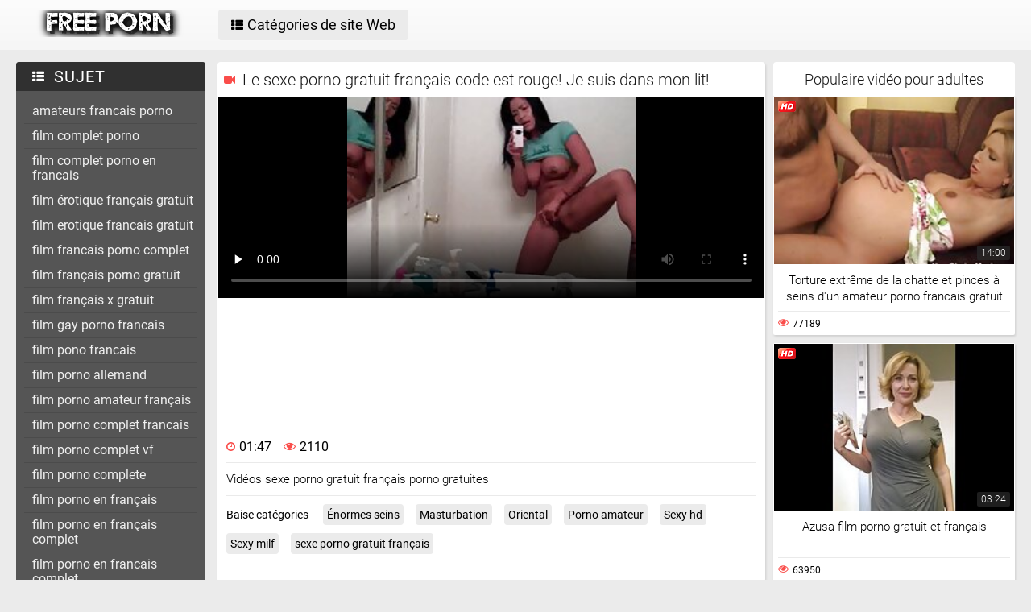

--- FILE ---
content_type: text/html; charset=UTF-8
request_url: https://fr.analcasero.net/embed/92
body_size: 425
content:
<html>
<head>
	<title>Le sexe porno gratuit français code est rouge! Je suis dans mon lit!</title>
	<meta http-equiv="Content-Type" content="text/html; charset=utf-8"/>
	
			<meta name="description" content="Vidéos sexe porno gratuit français porno gratuites"/>
			<meta name="viewport" content="width=device-width, initial-scale=1">
</head>
<body style="margin: 0; padding: 0; background: #000; color: #fff">
<div style="width: 100%; height: 100%;">
<video preload="none" controls poster="https://fr.analcasero.net/media/thumbs/2/v00092.jpg?1618171310" style="width: 100%; height: 100%;"><source src="https://vs1.videosrc.net/s/4/49/4963e889cdbc35b946792e6222db7d93.mp4?md5=Uj77eVesth1GlkmgsLn6JA&expires=1763953990" type="video/mp4"/></video>
</div>
</body></html>